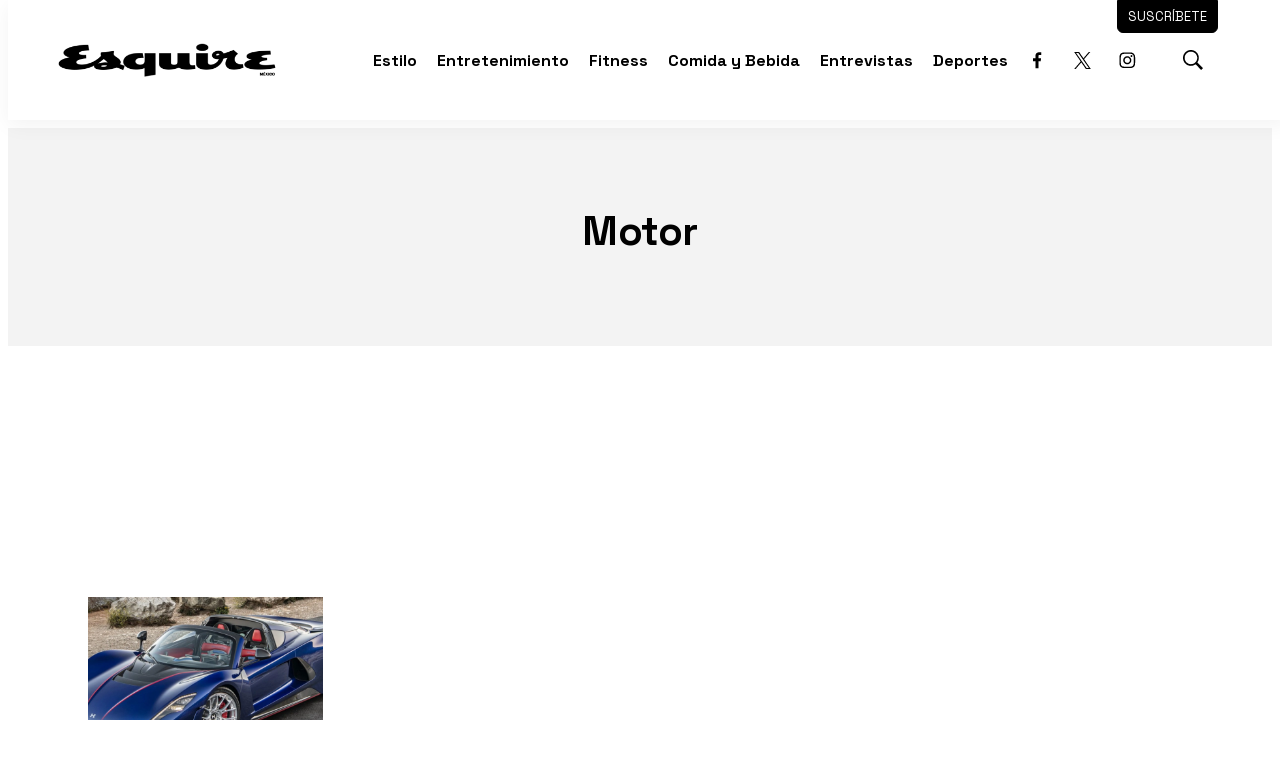

--- FILE ---
content_type: text/html; charset=utf-8
request_url: https://www.google.com/recaptcha/api2/aframe
body_size: 247
content:
<!DOCTYPE HTML><html><head><meta http-equiv="content-type" content="text/html; charset=UTF-8"></head><body><script nonce="Phg6T7xtx9v37dksgRuo8w">/** Anti-fraud and anti-abuse applications only. See google.com/recaptcha */ try{var clients={'sodar':'https://pagead2.googlesyndication.com/pagead/sodar?'};window.addEventListener("message",function(a){try{if(a.source===window.parent){var b=JSON.parse(a.data);var c=clients[b['id']];if(c){var d=document.createElement('img');d.src=c+b['params']+'&rc='+(localStorage.getItem("rc::a")?sessionStorage.getItem("rc::b"):"");window.document.body.appendChild(d);sessionStorage.setItem("rc::e",parseInt(sessionStorage.getItem("rc::e")||0)+1);localStorage.setItem("rc::h",'1768850302573');}}}catch(b){}});window.parent.postMessage("_grecaptcha_ready", "*");}catch(b){}</script></body></html>

--- FILE ---
content_type: application/javascript; charset=utf-8
request_url: https://fundingchoicesmessages.google.com/f/AGSKWxWGYC86-9dgguaHPlOTAYuFuysifkcWDWnVu1z3I0DlynPgDn8fpMLvSfoTzSwzAyk3hSgDndSp_2FbA7GSCU7zXAbD6x98Auyw1RHjlDnhW9lz7UBIeGAfL0Tw51d7RZXV370VHXOjUCnOjvXrVZvPkW8Yilv51G6uckX98A-I02uVW_kroLPeKcuQ/_?bannerid=/stocksad./advertisementrotation./728-90-/related-ads.
body_size: -1292
content:
window['f08d2756-0f78-4632-9dff-41619975470e'] = true;

--- FILE ---
content_type: text/plain; charset=UTF-8
request_url: https://at.teads.tv/fpc?analytics_tag_id=PUB_25867&tfpvi=&gdpr_status=22&gdpr_reason=220&gdpr_consent=&ccpa_consent=&shared_ids=&sv=d656f4a&
body_size: 56
content:
MzE0YzRlOWQtNDFkZi00NjJhLTkxNjQtMTEyNDdhMDI0ZGYwIzAtMg==